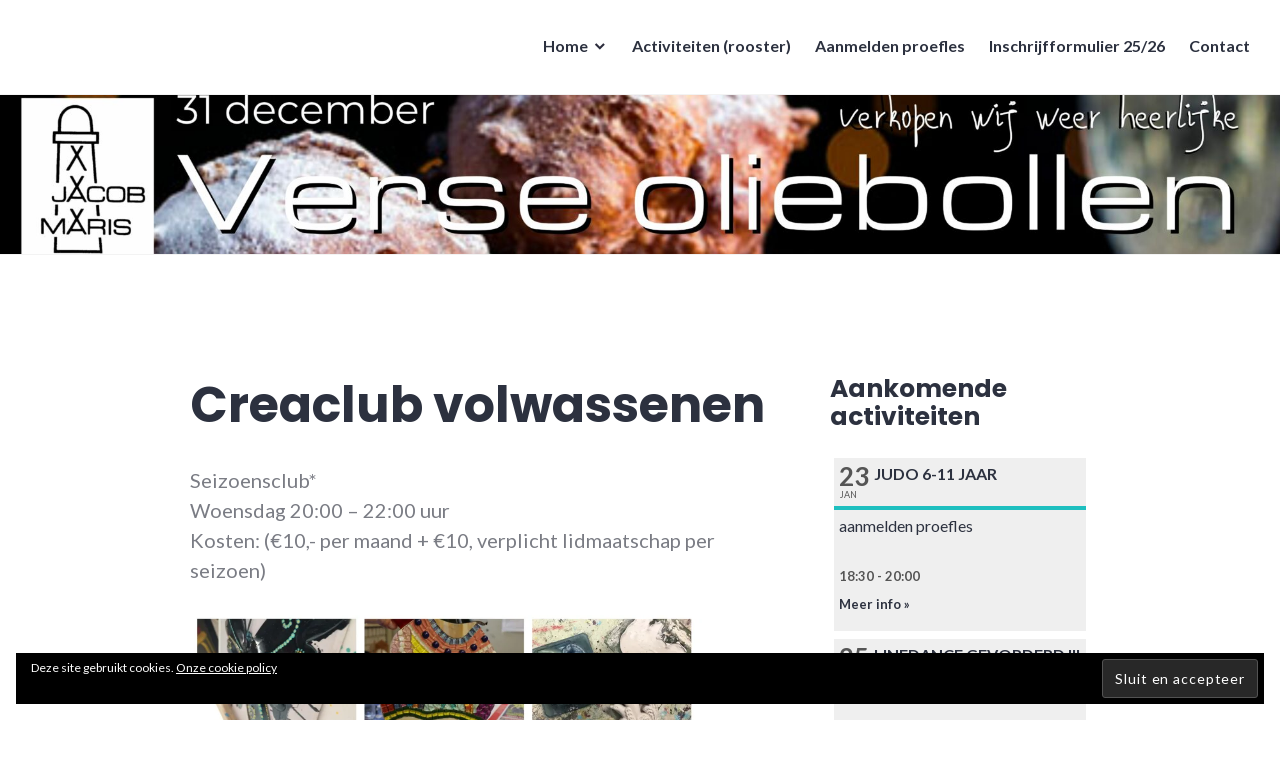

--- FILE ---
content_type: text/html; charset=UTF-8
request_url: https://jacobmaris.com/activiteiten/volwassenen/creaclub-volwassenen/
body_size: 20359
content:
<!DOCTYPE html>
<html lang="nl-NL">
<head>
<meta charset="UTF-8">
<meta name="viewport" content="width=device-width, initial-scale=1">
<link rel="profile" href="http://gmpg.org/xfn/11">
<link rel="pingback" href="https://jacobmaris.com/xmlrpc.php">

<title>Creaclub volwassenen &#8211; Buurtvereniging Jacob Maris</title>
<meta name='robots' content='max-image-preview:large' />
<link rel='dns-prefetch' href='//static.addtoany.com' />
<link rel='dns-prefetch' href='//secure.gravatar.com' />
<link rel='dns-prefetch' href='//stats.wp.com' />
<link rel='dns-prefetch' href='//fonts.googleapis.com' />
<link rel='dns-prefetch' href='//v0.wordpress.com' />
<link rel='preconnect' href='//i0.wp.com' />
<link rel="alternate" type="application/rss+xml" title="Buurtvereniging Jacob Maris &raquo; feed" href="https://jacobmaris.com/feed/" />
<link rel="alternate" type="application/rss+xml" title="Buurtvereniging Jacob Maris &raquo; reacties feed" href="https://jacobmaris.com/comments/feed/" />
<link rel="alternate" title="oEmbed (JSON)" type="application/json+oembed" href="https://jacobmaris.com/wp-json/oembed/1.0/embed?url=https%3A%2F%2Fjacobmaris.com%2Factiviteiten%2Fvolwassenen%2Fcreaclub-volwassenen%2F" />
<link rel="alternate" title="oEmbed (XML)" type="text/xml+oembed" href="https://jacobmaris.com/wp-json/oembed/1.0/embed?url=https%3A%2F%2Fjacobmaris.com%2Factiviteiten%2Fvolwassenen%2Fcreaclub-volwassenen%2F&#038;format=xml" />
<style id='wp-img-auto-sizes-contain-inline-css' type='text/css'>
img:is([sizes=auto i],[sizes^="auto," i]){contain-intrinsic-size:3000px 1500px}
/*# sourceURL=wp-img-auto-sizes-contain-inline-css */
</style>
<style id='wp-emoji-styles-inline-css' type='text/css'>

	img.wp-smiley, img.emoji {
		display: inline !important;
		border: none !important;
		box-shadow: none !important;
		height: 1em !important;
		width: 1em !important;
		margin: 0 0.07em !important;
		vertical-align: -0.1em !important;
		background: none !important;
		padding: 0 !important;
	}
/*# sourceURL=wp-emoji-styles-inline-css */
</style>
<style id='wp-block-library-inline-css' type='text/css'>
:root{--wp-block-synced-color:#7a00df;--wp-block-synced-color--rgb:122,0,223;--wp-bound-block-color:var(--wp-block-synced-color);--wp-editor-canvas-background:#ddd;--wp-admin-theme-color:#007cba;--wp-admin-theme-color--rgb:0,124,186;--wp-admin-theme-color-darker-10:#006ba1;--wp-admin-theme-color-darker-10--rgb:0,107,160.5;--wp-admin-theme-color-darker-20:#005a87;--wp-admin-theme-color-darker-20--rgb:0,90,135;--wp-admin-border-width-focus:2px}@media (min-resolution:192dpi){:root{--wp-admin-border-width-focus:1.5px}}.wp-element-button{cursor:pointer}:root .has-very-light-gray-background-color{background-color:#eee}:root .has-very-dark-gray-background-color{background-color:#313131}:root .has-very-light-gray-color{color:#eee}:root .has-very-dark-gray-color{color:#313131}:root .has-vivid-green-cyan-to-vivid-cyan-blue-gradient-background{background:linear-gradient(135deg,#00d084,#0693e3)}:root .has-purple-crush-gradient-background{background:linear-gradient(135deg,#34e2e4,#4721fb 50%,#ab1dfe)}:root .has-hazy-dawn-gradient-background{background:linear-gradient(135deg,#faaca8,#dad0ec)}:root .has-subdued-olive-gradient-background{background:linear-gradient(135deg,#fafae1,#67a671)}:root .has-atomic-cream-gradient-background{background:linear-gradient(135deg,#fdd79a,#004a59)}:root .has-nightshade-gradient-background{background:linear-gradient(135deg,#330968,#31cdcf)}:root .has-midnight-gradient-background{background:linear-gradient(135deg,#020381,#2874fc)}:root{--wp--preset--font-size--normal:16px;--wp--preset--font-size--huge:42px}.has-regular-font-size{font-size:1em}.has-larger-font-size{font-size:2.625em}.has-normal-font-size{font-size:var(--wp--preset--font-size--normal)}.has-huge-font-size{font-size:var(--wp--preset--font-size--huge)}.has-text-align-center{text-align:center}.has-text-align-left{text-align:left}.has-text-align-right{text-align:right}.has-fit-text{white-space:nowrap!important}#end-resizable-editor-section{display:none}.aligncenter{clear:both}.items-justified-left{justify-content:flex-start}.items-justified-center{justify-content:center}.items-justified-right{justify-content:flex-end}.items-justified-space-between{justify-content:space-between}.screen-reader-text{border:0;clip-path:inset(50%);height:1px;margin:-1px;overflow:hidden;padding:0;position:absolute;width:1px;word-wrap:normal!important}.screen-reader-text:focus{background-color:#ddd;clip-path:none;color:#444;display:block;font-size:1em;height:auto;left:5px;line-height:normal;padding:15px 23px 14px;text-decoration:none;top:5px;width:auto;z-index:100000}html :where(.has-border-color){border-style:solid}html :where([style*=border-top-color]){border-top-style:solid}html :where([style*=border-right-color]){border-right-style:solid}html :where([style*=border-bottom-color]){border-bottom-style:solid}html :where([style*=border-left-color]){border-left-style:solid}html :where([style*=border-width]){border-style:solid}html :where([style*=border-top-width]){border-top-style:solid}html :where([style*=border-right-width]){border-right-style:solid}html :where([style*=border-bottom-width]){border-bottom-style:solid}html :where([style*=border-left-width]){border-left-style:solid}html :where(img[class*=wp-image-]){height:auto;max-width:100%}:where(figure){margin:0 0 1em}html :where(.is-position-sticky){--wp-admin--admin-bar--position-offset:var(--wp-admin--admin-bar--height,0px)}@media screen and (max-width:600px){html :where(.is-position-sticky){--wp-admin--admin-bar--position-offset:0px}}

/*# sourceURL=wp-block-library-inline-css */
</style><style id='wp-block-button-inline-css' type='text/css'>
.wp-block-button__link{align-content:center;box-sizing:border-box;cursor:pointer;display:inline-block;height:100%;text-align:center;word-break:break-word}.wp-block-button__link.aligncenter{text-align:center}.wp-block-button__link.alignright{text-align:right}:where(.wp-block-button__link){border-radius:9999px;box-shadow:none;padding:calc(.667em + 2px) calc(1.333em + 2px);text-decoration:none}.wp-block-button[style*=text-decoration] .wp-block-button__link{text-decoration:inherit}.wp-block-buttons>.wp-block-button.has-custom-width{max-width:none}.wp-block-buttons>.wp-block-button.has-custom-width .wp-block-button__link{width:100%}.wp-block-buttons>.wp-block-button.has-custom-font-size .wp-block-button__link{font-size:inherit}.wp-block-buttons>.wp-block-button.wp-block-button__width-25{width:calc(25% - var(--wp--style--block-gap, .5em)*.75)}.wp-block-buttons>.wp-block-button.wp-block-button__width-50{width:calc(50% - var(--wp--style--block-gap, .5em)*.5)}.wp-block-buttons>.wp-block-button.wp-block-button__width-75{width:calc(75% - var(--wp--style--block-gap, .5em)*.25)}.wp-block-buttons>.wp-block-button.wp-block-button__width-100{flex-basis:100%;width:100%}.wp-block-buttons.is-vertical>.wp-block-button.wp-block-button__width-25{width:25%}.wp-block-buttons.is-vertical>.wp-block-button.wp-block-button__width-50{width:50%}.wp-block-buttons.is-vertical>.wp-block-button.wp-block-button__width-75{width:75%}.wp-block-button.is-style-squared,.wp-block-button__link.wp-block-button.is-style-squared{border-radius:0}.wp-block-button.no-border-radius,.wp-block-button__link.no-border-radius{border-radius:0!important}:root :where(.wp-block-button .wp-block-button__link.is-style-outline),:root :where(.wp-block-button.is-style-outline>.wp-block-button__link){border:2px solid;padding:.667em 1.333em}:root :where(.wp-block-button .wp-block-button__link.is-style-outline:not(.has-text-color)),:root :where(.wp-block-button.is-style-outline>.wp-block-button__link:not(.has-text-color)){color:currentColor}:root :where(.wp-block-button .wp-block-button__link.is-style-outline:not(.has-background)),:root :where(.wp-block-button.is-style-outline>.wp-block-button__link:not(.has-background)){background-color:initial;background-image:none}
/*# sourceURL=https://jacobmaris.com/wp-includes/blocks/button/style.min.css */
</style>
<style id='wp-block-image-inline-css' type='text/css'>
.wp-block-image>a,.wp-block-image>figure>a{display:inline-block}.wp-block-image img{box-sizing:border-box;height:auto;max-width:100%;vertical-align:bottom}@media not (prefers-reduced-motion){.wp-block-image img.hide{visibility:hidden}.wp-block-image img.show{animation:show-content-image .4s}}.wp-block-image[style*=border-radius] img,.wp-block-image[style*=border-radius]>a{border-radius:inherit}.wp-block-image.has-custom-border img{box-sizing:border-box}.wp-block-image.aligncenter{text-align:center}.wp-block-image.alignfull>a,.wp-block-image.alignwide>a{width:100%}.wp-block-image.alignfull img,.wp-block-image.alignwide img{height:auto;width:100%}.wp-block-image .aligncenter,.wp-block-image .alignleft,.wp-block-image .alignright,.wp-block-image.aligncenter,.wp-block-image.alignleft,.wp-block-image.alignright{display:table}.wp-block-image .aligncenter>figcaption,.wp-block-image .alignleft>figcaption,.wp-block-image .alignright>figcaption,.wp-block-image.aligncenter>figcaption,.wp-block-image.alignleft>figcaption,.wp-block-image.alignright>figcaption{caption-side:bottom;display:table-caption}.wp-block-image .alignleft{float:left;margin:.5em 1em .5em 0}.wp-block-image .alignright{float:right;margin:.5em 0 .5em 1em}.wp-block-image .aligncenter{margin-left:auto;margin-right:auto}.wp-block-image :where(figcaption){margin-bottom:1em;margin-top:.5em}.wp-block-image.is-style-circle-mask img{border-radius:9999px}@supports ((-webkit-mask-image:none) or (mask-image:none)) or (-webkit-mask-image:none){.wp-block-image.is-style-circle-mask img{border-radius:0;-webkit-mask-image:url('data:image/svg+xml;utf8,<svg viewBox="0 0 100 100" xmlns="http://www.w3.org/2000/svg"><circle cx="50" cy="50" r="50"/></svg>');mask-image:url('data:image/svg+xml;utf8,<svg viewBox="0 0 100 100" xmlns="http://www.w3.org/2000/svg"><circle cx="50" cy="50" r="50"/></svg>');mask-mode:alpha;-webkit-mask-position:center;mask-position:center;-webkit-mask-repeat:no-repeat;mask-repeat:no-repeat;-webkit-mask-size:contain;mask-size:contain}}:root :where(.wp-block-image.is-style-rounded img,.wp-block-image .is-style-rounded img){border-radius:9999px}.wp-block-image figure{margin:0}.wp-lightbox-container{display:flex;flex-direction:column;position:relative}.wp-lightbox-container img{cursor:zoom-in}.wp-lightbox-container img:hover+button{opacity:1}.wp-lightbox-container button{align-items:center;backdrop-filter:blur(16px) saturate(180%);background-color:#5a5a5a40;border:none;border-radius:4px;cursor:zoom-in;display:flex;height:20px;justify-content:center;opacity:0;padding:0;position:absolute;right:16px;text-align:center;top:16px;width:20px;z-index:100}@media not (prefers-reduced-motion){.wp-lightbox-container button{transition:opacity .2s ease}}.wp-lightbox-container button:focus-visible{outline:3px auto #5a5a5a40;outline:3px auto -webkit-focus-ring-color;outline-offset:3px}.wp-lightbox-container button:hover{cursor:pointer;opacity:1}.wp-lightbox-container button:focus{opacity:1}.wp-lightbox-container button:focus,.wp-lightbox-container button:hover,.wp-lightbox-container button:not(:hover):not(:active):not(.has-background){background-color:#5a5a5a40;border:none}.wp-lightbox-overlay{box-sizing:border-box;cursor:zoom-out;height:100vh;left:0;overflow:hidden;position:fixed;top:0;visibility:hidden;width:100%;z-index:100000}.wp-lightbox-overlay .close-button{align-items:center;cursor:pointer;display:flex;justify-content:center;min-height:40px;min-width:40px;padding:0;position:absolute;right:calc(env(safe-area-inset-right) + 16px);top:calc(env(safe-area-inset-top) + 16px);z-index:5000000}.wp-lightbox-overlay .close-button:focus,.wp-lightbox-overlay .close-button:hover,.wp-lightbox-overlay .close-button:not(:hover):not(:active):not(.has-background){background:none;border:none}.wp-lightbox-overlay .lightbox-image-container{height:var(--wp--lightbox-container-height);left:50%;overflow:hidden;position:absolute;top:50%;transform:translate(-50%,-50%);transform-origin:top left;width:var(--wp--lightbox-container-width);z-index:9999999999}.wp-lightbox-overlay .wp-block-image{align-items:center;box-sizing:border-box;display:flex;height:100%;justify-content:center;margin:0;position:relative;transform-origin:0 0;width:100%;z-index:3000000}.wp-lightbox-overlay .wp-block-image img{height:var(--wp--lightbox-image-height);min-height:var(--wp--lightbox-image-height);min-width:var(--wp--lightbox-image-width);width:var(--wp--lightbox-image-width)}.wp-lightbox-overlay .wp-block-image figcaption{display:none}.wp-lightbox-overlay button{background:none;border:none}.wp-lightbox-overlay .scrim{background-color:#fff;height:100%;opacity:.9;position:absolute;width:100%;z-index:2000000}.wp-lightbox-overlay.active{visibility:visible}@media not (prefers-reduced-motion){.wp-lightbox-overlay.active{animation:turn-on-visibility .25s both}.wp-lightbox-overlay.active img{animation:turn-on-visibility .35s both}.wp-lightbox-overlay.show-closing-animation:not(.active){animation:turn-off-visibility .35s both}.wp-lightbox-overlay.show-closing-animation:not(.active) img{animation:turn-off-visibility .25s both}.wp-lightbox-overlay.zoom.active{animation:none;opacity:1;visibility:visible}.wp-lightbox-overlay.zoom.active .lightbox-image-container{animation:lightbox-zoom-in .4s}.wp-lightbox-overlay.zoom.active .lightbox-image-container img{animation:none}.wp-lightbox-overlay.zoom.active .scrim{animation:turn-on-visibility .4s forwards}.wp-lightbox-overlay.zoom.show-closing-animation:not(.active){animation:none}.wp-lightbox-overlay.zoom.show-closing-animation:not(.active) .lightbox-image-container{animation:lightbox-zoom-out .4s}.wp-lightbox-overlay.zoom.show-closing-animation:not(.active) .lightbox-image-container img{animation:none}.wp-lightbox-overlay.zoom.show-closing-animation:not(.active) .scrim{animation:turn-off-visibility .4s forwards}}@keyframes show-content-image{0%{visibility:hidden}99%{visibility:hidden}to{visibility:visible}}@keyframes turn-on-visibility{0%{opacity:0}to{opacity:1}}@keyframes turn-off-visibility{0%{opacity:1;visibility:visible}99%{opacity:0;visibility:visible}to{opacity:0;visibility:hidden}}@keyframes lightbox-zoom-in{0%{transform:translate(calc((-100vw + var(--wp--lightbox-scrollbar-width))/2 + var(--wp--lightbox-initial-left-position)),calc(-50vh + var(--wp--lightbox-initial-top-position))) scale(var(--wp--lightbox-scale))}to{transform:translate(-50%,-50%) scale(1)}}@keyframes lightbox-zoom-out{0%{transform:translate(-50%,-50%) scale(1);visibility:visible}99%{visibility:visible}to{transform:translate(calc((-100vw + var(--wp--lightbox-scrollbar-width))/2 + var(--wp--lightbox-initial-left-position)),calc(-50vh + var(--wp--lightbox-initial-top-position))) scale(var(--wp--lightbox-scale));visibility:hidden}}
/*# sourceURL=https://jacobmaris.com/wp-includes/blocks/image/style.min.css */
</style>
<style id='wp-block-buttons-inline-css' type='text/css'>
.wp-block-buttons{box-sizing:border-box}.wp-block-buttons.is-vertical{flex-direction:column}.wp-block-buttons.is-vertical>.wp-block-button:last-child{margin-bottom:0}.wp-block-buttons>.wp-block-button{display:inline-block;margin:0}.wp-block-buttons.is-content-justification-left{justify-content:flex-start}.wp-block-buttons.is-content-justification-left.is-vertical{align-items:flex-start}.wp-block-buttons.is-content-justification-center{justify-content:center}.wp-block-buttons.is-content-justification-center.is-vertical{align-items:center}.wp-block-buttons.is-content-justification-right{justify-content:flex-end}.wp-block-buttons.is-content-justification-right.is-vertical{align-items:flex-end}.wp-block-buttons.is-content-justification-space-between{justify-content:space-between}.wp-block-buttons.aligncenter{text-align:center}.wp-block-buttons:not(.is-content-justification-space-between,.is-content-justification-right,.is-content-justification-left,.is-content-justification-center) .wp-block-button.aligncenter{margin-left:auto;margin-right:auto;width:100%}.wp-block-buttons[style*=text-decoration] .wp-block-button,.wp-block-buttons[style*=text-decoration] .wp-block-button__link{text-decoration:inherit}.wp-block-buttons.has-custom-font-size .wp-block-button__link{font-size:inherit}.wp-block-buttons .wp-block-button__link{width:100%}.wp-block-button.aligncenter{text-align:center}
/*# sourceURL=https://jacobmaris.com/wp-includes/blocks/buttons/style.min.css */
</style>
<style id='wp-block-paragraph-inline-css' type='text/css'>
.is-small-text{font-size:.875em}.is-regular-text{font-size:1em}.is-large-text{font-size:2.25em}.is-larger-text{font-size:3em}.has-drop-cap:not(:focus):first-letter{float:left;font-size:8.4em;font-style:normal;font-weight:100;line-height:.68;margin:.05em .1em 0 0;text-transform:uppercase}body.rtl .has-drop-cap:not(:focus):first-letter{float:none;margin-left:.1em}p.has-drop-cap.has-background{overflow:hidden}:root :where(p.has-background){padding:1.25em 2.375em}:where(p.has-text-color:not(.has-link-color)) a{color:inherit}p.has-text-align-left[style*="writing-mode:vertical-lr"],p.has-text-align-right[style*="writing-mode:vertical-rl"]{rotate:180deg}
/*# sourceURL=https://jacobmaris.com/wp-includes/blocks/paragraph/style.min.css */
</style>
<style id='global-styles-inline-css' type='text/css'>
:root{--wp--preset--aspect-ratio--square: 1;--wp--preset--aspect-ratio--4-3: 4/3;--wp--preset--aspect-ratio--3-4: 3/4;--wp--preset--aspect-ratio--3-2: 3/2;--wp--preset--aspect-ratio--2-3: 2/3;--wp--preset--aspect-ratio--16-9: 16/9;--wp--preset--aspect-ratio--9-16: 9/16;--wp--preset--color--black: #000000;--wp--preset--color--cyan-bluish-gray: #abb8c3;--wp--preset--color--white: #ffffff;--wp--preset--color--pale-pink: #f78da7;--wp--preset--color--vivid-red: #cf2e2e;--wp--preset--color--luminous-vivid-orange: #ff6900;--wp--preset--color--luminous-vivid-amber: #fcb900;--wp--preset--color--light-green-cyan: #7bdcb5;--wp--preset--color--vivid-green-cyan: #00d084;--wp--preset--color--pale-cyan-blue: #8ed1fc;--wp--preset--color--vivid-cyan-blue: #0693e3;--wp--preset--color--vivid-purple: #9b51e0;--wp--preset--gradient--vivid-cyan-blue-to-vivid-purple: linear-gradient(135deg,rgb(6,147,227) 0%,rgb(155,81,224) 100%);--wp--preset--gradient--light-green-cyan-to-vivid-green-cyan: linear-gradient(135deg,rgb(122,220,180) 0%,rgb(0,208,130) 100%);--wp--preset--gradient--luminous-vivid-amber-to-luminous-vivid-orange: linear-gradient(135deg,rgb(252,185,0) 0%,rgb(255,105,0) 100%);--wp--preset--gradient--luminous-vivid-orange-to-vivid-red: linear-gradient(135deg,rgb(255,105,0) 0%,rgb(207,46,46) 100%);--wp--preset--gradient--very-light-gray-to-cyan-bluish-gray: linear-gradient(135deg,rgb(238,238,238) 0%,rgb(169,184,195) 100%);--wp--preset--gradient--cool-to-warm-spectrum: linear-gradient(135deg,rgb(74,234,220) 0%,rgb(151,120,209) 20%,rgb(207,42,186) 40%,rgb(238,44,130) 60%,rgb(251,105,98) 80%,rgb(254,248,76) 100%);--wp--preset--gradient--blush-light-purple: linear-gradient(135deg,rgb(255,206,236) 0%,rgb(152,150,240) 100%);--wp--preset--gradient--blush-bordeaux: linear-gradient(135deg,rgb(254,205,165) 0%,rgb(254,45,45) 50%,rgb(107,0,62) 100%);--wp--preset--gradient--luminous-dusk: linear-gradient(135deg,rgb(255,203,112) 0%,rgb(199,81,192) 50%,rgb(65,88,208) 100%);--wp--preset--gradient--pale-ocean: linear-gradient(135deg,rgb(255,245,203) 0%,rgb(182,227,212) 50%,rgb(51,167,181) 100%);--wp--preset--gradient--electric-grass: linear-gradient(135deg,rgb(202,248,128) 0%,rgb(113,206,126) 100%);--wp--preset--gradient--midnight: linear-gradient(135deg,rgb(2,3,129) 0%,rgb(40,116,252) 100%);--wp--preset--font-size--small: 13px;--wp--preset--font-size--medium: 20px;--wp--preset--font-size--large: 36px;--wp--preset--font-size--x-large: 42px;--wp--preset--spacing--20: 0.44rem;--wp--preset--spacing--30: 0.67rem;--wp--preset--spacing--40: 1rem;--wp--preset--spacing--50: 1.5rem;--wp--preset--spacing--60: 2.25rem;--wp--preset--spacing--70: 3.38rem;--wp--preset--spacing--80: 5.06rem;--wp--preset--shadow--natural: 6px 6px 9px rgba(0, 0, 0, 0.2);--wp--preset--shadow--deep: 12px 12px 50px rgba(0, 0, 0, 0.4);--wp--preset--shadow--sharp: 6px 6px 0px rgba(0, 0, 0, 0.2);--wp--preset--shadow--outlined: 6px 6px 0px -3px rgb(255, 255, 255), 6px 6px rgb(0, 0, 0);--wp--preset--shadow--crisp: 6px 6px 0px rgb(0, 0, 0);}:where(.is-layout-flex){gap: 0.5em;}:where(.is-layout-grid){gap: 0.5em;}body .is-layout-flex{display: flex;}.is-layout-flex{flex-wrap: wrap;align-items: center;}.is-layout-flex > :is(*, div){margin: 0;}body .is-layout-grid{display: grid;}.is-layout-grid > :is(*, div){margin: 0;}:where(.wp-block-columns.is-layout-flex){gap: 2em;}:where(.wp-block-columns.is-layout-grid){gap: 2em;}:where(.wp-block-post-template.is-layout-flex){gap: 1.25em;}:where(.wp-block-post-template.is-layout-grid){gap: 1.25em;}.has-black-color{color: var(--wp--preset--color--black) !important;}.has-cyan-bluish-gray-color{color: var(--wp--preset--color--cyan-bluish-gray) !important;}.has-white-color{color: var(--wp--preset--color--white) !important;}.has-pale-pink-color{color: var(--wp--preset--color--pale-pink) !important;}.has-vivid-red-color{color: var(--wp--preset--color--vivid-red) !important;}.has-luminous-vivid-orange-color{color: var(--wp--preset--color--luminous-vivid-orange) !important;}.has-luminous-vivid-amber-color{color: var(--wp--preset--color--luminous-vivid-amber) !important;}.has-light-green-cyan-color{color: var(--wp--preset--color--light-green-cyan) !important;}.has-vivid-green-cyan-color{color: var(--wp--preset--color--vivid-green-cyan) !important;}.has-pale-cyan-blue-color{color: var(--wp--preset--color--pale-cyan-blue) !important;}.has-vivid-cyan-blue-color{color: var(--wp--preset--color--vivid-cyan-blue) !important;}.has-vivid-purple-color{color: var(--wp--preset--color--vivid-purple) !important;}.has-black-background-color{background-color: var(--wp--preset--color--black) !important;}.has-cyan-bluish-gray-background-color{background-color: var(--wp--preset--color--cyan-bluish-gray) !important;}.has-white-background-color{background-color: var(--wp--preset--color--white) !important;}.has-pale-pink-background-color{background-color: var(--wp--preset--color--pale-pink) !important;}.has-vivid-red-background-color{background-color: var(--wp--preset--color--vivid-red) !important;}.has-luminous-vivid-orange-background-color{background-color: var(--wp--preset--color--luminous-vivid-orange) !important;}.has-luminous-vivid-amber-background-color{background-color: var(--wp--preset--color--luminous-vivid-amber) !important;}.has-light-green-cyan-background-color{background-color: var(--wp--preset--color--light-green-cyan) !important;}.has-vivid-green-cyan-background-color{background-color: var(--wp--preset--color--vivid-green-cyan) !important;}.has-pale-cyan-blue-background-color{background-color: var(--wp--preset--color--pale-cyan-blue) !important;}.has-vivid-cyan-blue-background-color{background-color: var(--wp--preset--color--vivid-cyan-blue) !important;}.has-vivid-purple-background-color{background-color: var(--wp--preset--color--vivid-purple) !important;}.has-black-border-color{border-color: var(--wp--preset--color--black) !important;}.has-cyan-bluish-gray-border-color{border-color: var(--wp--preset--color--cyan-bluish-gray) !important;}.has-white-border-color{border-color: var(--wp--preset--color--white) !important;}.has-pale-pink-border-color{border-color: var(--wp--preset--color--pale-pink) !important;}.has-vivid-red-border-color{border-color: var(--wp--preset--color--vivid-red) !important;}.has-luminous-vivid-orange-border-color{border-color: var(--wp--preset--color--luminous-vivid-orange) !important;}.has-luminous-vivid-amber-border-color{border-color: var(--wp--preset--color--luminous-vivid-amber) !important;}.has-light-green-cyan-border-color{border-color: var(--wp--preset--color--light-green-cyan) !important;}.has-vivid-green-cyan-border-color{border-color: var(--wp--preset--color--vivid-green-cyan) !important;}.has-pale-cyan-blue-border-color{border-color: var(--wp--preset--color--pale-cyan-blue) !important;}.has-vivid-cyan-blue-border-color{border-color: var(--wp--preset--color--vivid-cyan-blue) !important;}.has-vivid-purple-border-color{border-color: var(--wp--preset--color--vivid-purple) !important;}.has-vivid-cyan-blue-to-vivid-purple-gradient-background{background: var(--wp--preset--gradient--vivid-cyan-blue-to-vivid-purple) !important;}.has-light-green-cyan-to-vivid-green-cyan-gradient-background{background: var(--wp--preset--gradient--light-green-cyan-to-vivid-green-cyan) !important;}.has-luminous-vivid-amber-to-luminous-vivid-orange-gradient-background{background: var(--wp--preset--gradient--luminous-vivid-amber-to-luminous-vivid-orange) !important;}.has-luminous-vivid-orange-to-vivid-red-gradient-background{background: var(--wp--preset--gradient--luminous-vivid-orange-to-vivid-red) !important;}.has-very-light-gray-to-cyan-bluish-gray-gradient-background{background: var(--wp--preset--gradient--very-light-gray-to-cyan-bluish-gray) !important;}.has-cool-to-warm-spectrum-gradient-background{background: var(--wp--preset--gradient--cool-to-warm-spectrum) !important;}.has-blush-light-purple-gradient-background{background: var(--wp--preset--gradient--blush-light-purple) !important;}.has-blush-bordeaux-gradient-background{background: var(--wp--preset--gradient--blush-bordeaux) !important;}.has-luminous-dusk-gradient-background{background: var(--wp--preset--gradient--luminous-dusk) !important;}.has-pale-ocean-gradient-background{background: var(--wp--preset--gradient--pale-ocean) !important;}.has-electric-grass-gradient-background{background: var(--wp--preset--gradient--electric-grass) !important;}.has-midnight-gradient-background{background: var(--wp--preset--gradient--midnight) !important;}.has-small-font-size{font-size: var(--wp--preset--font-size--small) !important;}.has-medium-font-size{font-size: var(--wp--preset--font-size--medium) !important;}.has-large-font-size{font-size: var(--wp--preset--font-size--large) !important;}.has-x-large-font-size{font-size: var(--wp--preset--font-size--x-large) !important;}
/*# sourceURL=global-styles-inline-css */
</style>

<style id='classic-theme-styles-inline-css' type='text/css'>
/*! This file is auto-generated */
.wp-block-button__link{color:#fff;background-color:#32373c;border-radius:9999px;box-shadow:none;text-decoration:none;padding:calc(.667em + 2px) calc(1.333em + 2px);font-size:1.125em}.wp-block-file__button{background:#32373c;color:#fff;text-decoration:none}
/*# sourceURL=/wp-includes/css/classic-themes.min.css */
</style>
<link rel='stylesheet' id='spiffycal-styles-css' href='https://jacobmaris.com/wp-content/plugins/spiffy-calendar/styles/default.css?ver=1765683867' type='text/css' media='all' />
<link rel='stylesheet' id='spiffycal_editor_styles-css' href='https://jacobmaris.com/wp-content/plugins/spiffy-calendar/styles/editor.css?ver=1765683867' type='text/css' media='all' />
<link rel='stylesheet' id='genericons-css' href='https://jacobmaris.com/wp-content/plugins/jetpack/_inc/genericons/genericons/genericons.css?ver=3.1' type='text/css' media='all' />
<link rel='stylesheet' id='shoreditch-fonts-css' href='https://fonts.googleapis.com/css?family=Poppins%3A400%2C700%7CLato%3A400%2C700%2C400italic%2C700italic%7CInconsolata%3A400%2C700&#038;subset=latin%2Clatin-ext' type='text/css' media='all' />
<link rel='stylesheet' id='shoreditch-style-css' href='https://jacobmaris.com/wp-content/themes/shoreditch/style.css?ver=6.9' type='text/css' media='all' />
<style id='shoreditch-style-inline-css' type='text/css'>
.cat-links, .tags-links, .byline { clip: rect(1px, 1px, 1px, 1px); height: 1px; position: absolute; overflow: hidden; width: 1px; }
/*# sourceURL=shoreditch-style-inline-css */
</style>
<link rel='stylesheet' id='jetpack-social-menu-css' href='https://jacobmaris.com/wp-content/plugins/jetpack/jetpack_vendor/automattic/jetpack-classic-theme-helper/src/social-menu/social-menu.css?ver=1.0' type='text/css' media='all' />
<link rel='stylesheet' id='addtoany-css' href='https://jacobmaris.com/wp-content/plugins/add-to-any/addtoany.min.css?ver=1.16' type='text/css' media='all' />
<script type="text/javascript" id="addtoany-core-js-before">
/* <![CDATA[ */
window.a2a_config=window.a2a_config||{};a2a_config.callbacks=[];a2a_config.overlays=[];a2a_config.templates={};a2a_localize = {
	Share: "Delen",
	Save: "Opslaan",
	Subscribe: "Inschrijven",
	Email: "E-mail",
	Bookmark: "Bookmark",
	ShowAll: "Alles weergeven",
	ShowLess: "Niet alles weergeven",
	FindServices: "Vind dienst(en)",
	FindAnyServiceToAddTo: "Vind direct een dienst om aan toe te voegen",
	PoweredBy: "Mede mogelijk gemaakt door",
	ShareViaEmail: "Delen per e-mail",
	SubscribeViaEmail: "Abonneren via e-mail",
	BookmarkInYourBrowser: "Bookmark in je browser",
	BookmarkInstructions: "Druk op Ctrl+D of \u2318+D om deze pagina te bookmarken",
	AddToYourFavorites: "Voeg aan je favorieten toe",
	SendFromWebOrProgram: "Stuur vanuit elk e-mailadres of e-mail programma",
	EmailProgram: "E-mail programma",
	More: "Meer&#8230;",
	ThanksForSharing: "Bedankt voor het delen!",
	ThanksForFollowing: "Dank voor het volgen!"
};


//# sourceURL=addtoany-core-js-before
/* ]]> */
</script>
<script type="text/javascript" defer src="https://static.addtoany.com/menu/page.js" id="addtoany-core-js"></script>
<script type="text/javascript" src="https://jacobmaris.com/wp-includes/js/jquery/jquery.min.js?ver=3.7.1" id="jquery-core-js"></script>
<script type="text/javascript" src="https://jacobmaris.com/wp-includes/js/jquery/jquery-migrate.min.js?ver=3.4.1" id="jquery-migrate-js"></script>
<script type="text/javascript" defer src="https://jacobmaris.com/wp-content/plugins/add-to-any/addtoany.min.js?ver=1.1" id="addtoany-jquery-js"></script>
<link rel="https://api.w.org/" href="https://jacobmaris.com/wp-json/" /><link rel="alternate" title="JSON" type="application/json" href="https://jacobmaris.com/wp-json/wp/v2/pages/2730" /><link rel="EditURI" type="application/rsd+xml" title="RSD" href="https://jacobmaris.com/xmlrpc.php?rsd" />
<meta name="generator" content="WordPress 6.9" />
<link rel="canonical" href="https://jacobmaris.com/activiteiten/volwassenen/creaclub-volwassenen/" />
<link rel='shortlink' href='https://wp.me/P8X8KQ-I2' />
	<style>img#wpstats{display:none}</style>
			<style type="text/css">
			.site-title,
		.site-description {
			position: absolute;
			clip: rect(1px, 1px, 1px, 1px);
		}
		</style>
	
<!-- Jetpack Open Graph Tags -->
<meta property="og:type" content="article" />
<meta property="og:title" content="Creaclub volwassenen" />
<meta property="og:url" content="https://jacobmaris.com/activiteiten/volwassenen/creaclub-volwassenen/" />
<meta property="og:description" content="Seizoensclub*Woensdag 20:00 &#8211; 22:00 uurKosten: (€10,- per maand + €10, verplicht lidmaatschap per seizoen) Lekker elke week creatief bezig zijn met je eigen project. Er is veel mogelijk in on…" />
<meta property="article:published_time" content="2022-10-15T09:18:51+00:00" />
<meta property="article:modified_time" content="2024-08-22T20:04:02+00:00" />
<meta property="og:site_name" content="Buurtvereniging Jacob Maris" />
<meta property="og:image" content="http://jacobmaris.com/wp-content/uploads/2017/06/Kopie-van-Vrijheidsmaaltijd-1024x724.jpg" />
<meta property="og:image:secure_url" content="https://i0.wp.com/jacobmaris.com/wp-content/uploads/2017/06/Kopie-van-Vrijheidsmaaltijd-1024x724.jpg" />
<meta property="og:image:width" content="2000" />
<meta property="og:image:height" content="1414" />
<meta property="og:image:alt" content="" />
<meta property="og:locale" content="nl_NL" />
<meta name="twitter:text:title" content="Creaclub volwassenen" />
<meta name="twitter:image" content="https://jacobmaris.com/wp-content/uploads/2017/06/Kopie-van-Vrijheidsmaaltijd.jpg?w=640" />
<meta name="twitter:card" content="summary_large_image" />

<!-- End Jetpack Open Graph Tags -->
<link rel="icon" href="https://i0.wp.com/jacobmaris.com/wp-content/uploads/2017/06/cropped-logo-jacob-maris-1.png?fit=32%2C32&#038;ssl=1" sizes="32x32" />
<link rel="icon" href="https://i0.wp.com/jacobmaris.com/wp-content/uploads/2017/06/cropped-logo-jacob-maris-1.png?fit=192%2C192&#038;ssl=1" sizes="192x192" />
<link rel="apple-touch-icon" href="https://i0.wp.com/jacobmaris.com/wp-content/uploads/2017/06/cropped-logo-jacob-maris-1.png?fit=180%2C180&#038;ssl=1" />
<meta name="msapplication-TileImage" content="https://i0.wp.com/jacobmaris.com/wp-content/uploads/2017/06/cropped-logo-jacob-maris-1.png?fit=270%2C270&#038;ssl=1" />
		<style type="text/css" id="wp-custom-css">
			/*
Je kunt hier je eigen CSS toevoegen.

Klik op het help icoon om meer te leren.
*/

a:hover {
	color: #2b2c3c;
	outline: 0;
}

button,
input[type="button"],
input[type="reset"],
input[type="submit"] {
	background: rgba(62, 220, 125, 0.75);
	border: 0;
	border-radius: 5em;
	color: #fff;
	display: inline-block;
	font-size: 13px;
	font-size: 0.8125rem;
	font-weight: bold;
	letter-spacing: 0.0625em;
	line-height: 1.3847;
	padding: 0.5625rem 1.5em;
	text-transform: uppercase;
}


.main-navigation a:focus,
.main-navigation a:hover {
	color: #2b2c3c;
}

.main-navigation .primary-menu .current_page_item > a,
.main-navigation .primary-menu .current-menu-item > a,
.main-navigation .primary-menu .current_page_ancestor > a {
	border-color: #2b2c3c;
}


.main-navigation .menu-item-has-children > a:after {
	color: #2b2c3c;	
}



.pt-checkout-form {
width: 100%;
}


		</style>
		<link rel='stylesheet' id='jetpack-swiper-library-css' href='https://jacobmaris.com/wp-content/plugins/jetpack/_inc/blocks/swiper.css?ver=15.4' type='text/css' media='all' />
<link rel='stylesheet' id='jetpack-carousel-css' href='https://jacobmaris.com/wp-content/plugins/jetpack/modules/carousel/jetpack-carousel.css?ver=15.4' type='text/css' media='all' />
<link rel='stylesheet' id='dashicons-css' href='https://jacobmaris.com/wp-includes/css/dashicons.min.css?ver=6.9' type='text/css' media='all' />
<link rel='stylesheet' id='eu-cookie-law-style-css' href='https://jacobmaris.com/wp-content/plugins/jetpack/modules/widgets/eu-cookie-law/style.css?ver=15.4' type='text/css' media='all' />
<link rel='stylesheet' id='fontawesome-css' href='https://jacobmaris.com/wp-content/plugins/wp-google-maps/css/font-awesome.min.css?ver=6.9' type='text/css' media='all' />
<link rel='stylesheet' id='fontawesome-polyfill-css' href='https://jacobmaris.com/wp-content/plugins/wp-google-maps/css/polyfill/fa-5to4.css?ver=6.9' type='text/css' media='all' />
<link rel='stylesheet' id='wpgmza-common-css' href='https://jacobmaris.com/wp-content/plugins/wp-google-maps/css/common.css?ver=10.0.05' type='text/css' media='all' />
<link rel='stylesheet' id='remodal-css' href='https://jacobmaris.com/wp-content/plugins/wp-google-maps/lib/remodal.css?ver=6.9' type='text/css' media='all' />
<link rel='stylesheet' id='remodal-default-theme-css' href='https://jacobmaris.com/wp-content/plugins/wp-google-maps/lib/remodal-default-theme.css?ver=6.9' type='text/css' media='all' />
<link rel='stylesheet' id='datatables-css' href='https://jacobmaris.com/wp-content/plugins/wp-google-maps/css/jquery.dataTables.min.css?ver=6.9' type='text/css' media='all' />
<link rel='stylesheet' id='wpgmza-ui-legacy-css' href='https://jacobmaris.com/wp-content/plugins/wp-google-maps/css/styles/legacy.css?ver=10.0.05' type='text/css' media='all' />
</head>

<body class="wp-singular page-template-default page page-id-2730 page-child parent-pageid-48 wp-theme-shoreditch group-blog sticky-header categories-hidden tags-hidden author-hidden">
<div id="page" class="site">
	<a class="skip-link screen-reader-text" href="#content">Meteen naar de inhoud</a>

	<header id="masthead" class="site-header" role="banner">
		<div class="site-header-wrapper">
			<div class="site-branding">
				
									<p class="site-title"><a href="https://jacobmaris.com/" rel="home">Buurtvereniging Jacob Maris</a></p>
								<p class="site-description">Columbusplein &#8211; Amsterdam De Baarsjes</p>
			</div><!-- .site-branding -->

							<button id="menu-toggle" class="menu-toggle">Menu</button>
				<div id="site-menu" class="site-menu">
					<nav id="site-navigation" class="main-navigation" role="navigation" aria-label="Primair Menu">
						<div class="menu-menu-1-container"><ul id="menu-menu-1" class="primary-menu"><li id="menu-item-643" class="menu-item menu-item-type-custom menu-item-object-custom menu-item-home menu-item-has-children menu-item-643"><a href="http://jacobmaris.com/">Home</a>
<ul class="sub-menu">
	<li id="menu-item-600" class="menu-item menu-item-type-post_type menu-item-object-page menu-item-600"><a href="https://jacobmaris.com/over/">Over</a></li>
</ul>
</li>
<li id="menu-item-2750" class="menu-item menu-item-type-post_type menu-item-object-page current-page-ancestor menu-item-2750"><a href="https://jacobmaris.com/activiteiten/">Activiteiten (rooster)</a></li>
<li id="menu-item-686" class="menu-item menu-item-type-post_type menu-item-object-page menu-item-686"><a href="https://jacobmaris.com/aanmelden-proefles/">Aanmelden proefles</a></li>
<li id="menu-item-2234" class="menu-item menu-item-type-post_type menu-item-object-page menu-item-2234"><a href="https://jacobmaris.com/inschrijfformulier23-24/">Inschrijfformulier 25/26</a></li>
<li id="menu-item-42" class="menu-item menu-item-type-post_type menu-item-object-page menu-item-42"><a href="https://jacobmaris.com/contact/">Contact</a></li>
</ul></div>					</nav><!-- .main-navigation -->
				</div><!-- .site-menu -->
								</div><!-- .site-header-wrapper -->
	</header><!-- #masthead -->

	<div id="content" class="site-content">
					<div class="header-image">
				<a href="https://jacobmaris.com/" rel="home">
					<img src="https://jacobmaris.com/wp-content/uploads/2020/11/cropped-SPANDOEK-JACOB-MARIS-2-2.jpg" width="2000" height="249" alt="">
				</a>
			</div><!-- .header-image -->
		
	
	<div class="site-content-wrapper">

		<div id="primary" class="content-area">
			<main id="main" class="site-main" role="main">

				
<article id="post-2730" class="post-2730 page type-page status-publish hentry">
	<div class="hentry-wrapper">
					<header class="entry-header" >
				<div class="entry-header-wrapper">
					<h1 class="entry-title">Creaclub volwassenen</h1>				</div><!-- .entry-header-wrapper -->
			</header><!-- .entry-header -->
		
		<div class="entry-content">
			
<p>Seizoensclub*<br>Woensdag 20:00 &#8211; 22:00 uur<br>Kosten: (€10,- per maand + €10, verplicht lidmaatschap per seizoen)</p>



<figure class="wp-block-image size-large is-resized"><img data-recalc-dims="1" fetchpriority="high" decoding="async" width="900" height="636" data-attachment-id="1600" data-permalink="https://jacobmaris.com/?attachment_id=1600" data-orig-file="https://i0.wp.com/jacobmaris.com/wp-content/uploads/2017/06/Kopie-van-Vrijheidsmaaltijd.jpg?fit=2000%2C1414&amp;ssl=1" data-orig-size="2000,1414" data-comments-opened="1" data-image-meta="{&quot;aperture&quot;:&quot;0&quot;,&quot;credit&quot;:&quot;&quot;,&quot;camera&quot;:&quot;&quot;,&quot;caption&quot;:&quot;&quot;,&quot;created_timestamp&quot;:&quot;0&quot;,&quot;copyright&quot;:&quot;&quot;,&quot;focal_length&quot;:&quot;0&quot;,&quot;iso&quot;:&quot;0&quot;,&quot;shutter_speed&quot;:&quot;0&quot;,&quot;title&quot;:&quot;&quot;,&quot;orientation&quot;:&quot;1&quot;}" data-image-title="Kopie van Vrijheidsmaaltijd" data-image-description="" data-image-caption="" data-medium-file="https://i0.wp.com/jacobmaris.com/wp-content/uploads/2017/06/Kopie-van-Vrijheidsmaaltijd.jpg?fit=300%2C212&amp;ssl=1" data-large-file="https://i0.wp.com/jacobmaris.com/wp-content/uploads/2017/06/Kopie-van-Vrijheidsmaaltijd.jpg?fit=900%2C636&amp;ssl=1" src="https://i0.wp.com/jacobmaris.com/wp-content/uploads/2017/06/Kopie-van-Vrijheidsmaaltijd.jpg?resize=900%2C636&#038;ssl=1" alt="" class="wp-image-1600" style="width:512px;height:362px" srcset="https://i0.wp.com/jacobmaris.com/wp-content/uploads/2017/06/Kopie-van-Vrijheidsmaaltijd.jpg?resize=1024%2C724&amp;ssl=1 1024w, https://i0.wp.com/jacobmaris.com/wp-content/uploads/2017/06/Kopie-van-Vrijheidsmaaltijd.jpg?resize=300%2C212&amp;ssl=1 300w, https://i0.wp.com/jacobmaris.com/wp-content/uploads/2017/06/Kopie-van-Vrijheidsmaaltijd.jpg?resize=768%2C543&amp;ssl=1 768w, https://i0.wp.com/jacobmaris.com/wp-content/uploads/2017/06/Kopie-van-Vrijheidsmaaltijd.jpg?w=2000&amp;ssl=1 2000w, https://i0.wp.com/jacobmaris.com/wp-content/uploads/2017/06/Kopie-van-Vrijheidsmaaltijd.jpg?w=1800&amp;ssl=1 1800w" sizes="(max-width: 900px) 100vw, 900px" /></figure>


<a class="maxbutton-2 maxbutton maxbutton-aanmelden-proefles-volwassene" target="_blank" rel="noopener" href="https://jacobmaris.com/aanmelden-proefles/proefles-volwassene/"><span class='mb-text'>Aanmelden proefles volwassene</span></a>


<p></p>



<p>Lekker elke week creatief bezig zijn met je eigen project. Er is veel mogelijk in onze werkplaats, kom gezellig een keer langs. </p>



<p class="has-very-light-gray-background-color has-background"><strong>* Hoe werkt het met de seizoensclubs?</strong><br>Voor deze activiteiten geldt dat je kind lid wordt en de wekelijkse lessen volgt tot het eind van het seizoen. <br>&#8211; het is mogelijk om op elk moment in te stromen<br>&#8211; gratis proefles<br>&#8211; lid worden van de vereniging voor €10, per clubseizoen (september t/m juni)<br>&#8211; contributie per maand te betalen tot einde seizoen</p>



<p>Voor meer informatie bel 020-6122514 of stuur een&nbsp;<a href="mailto:info@jacobmaris.com">mailtje</a>.</p>
<div class="addtoany_share_save_container addtoany_content addtoany_content_bottom"><div class="addtoany_header">Deel via:</div><div class="a2a_kit a2a_kit_size_32 addtoany_list" data-a2a-url="https://jacobmaris.com/activiteiten/volwassenen/creaclub-volwassenen/" data-a2a-title="Creaclub volwassenen"><a class="a2a_button_facebook" href="https://www.addtoany.com/add_to/facebook?linkurl=https%3A%2F%2Fjacobmaris.com%2Factiviteiten%2Fvolwassenen%2Fcreaclub-volwassenen%2F&amp;linkname=Creaclub%20volwassenen" title="Facebook" rel="nofollow noopener" target="_blank"></a><a class="a2a_button_twitter" href="https://www.addtoany.com/add_to/twitter?linkurl=https%3A%2F%2Fjacobmaris.com%2Factiviteiten%2Fvolwassenen%2Fcreaclub-volwassenen%2F&amp;linkname=Creaclub%20volwassenen" title="Twitter" rel="nofollow noopener" target="_blank"></a><a class="a2a_button_whatsapp" href="https://www.addtoany.com/add_to/whatsapp?linkurl=https%3A%2F%2Fjacobmaris.com%2Factiviteiten%2Fvolwassenen%2Fcreaclub-volwassenen%2F&amp;linkname=Creaclub%20volwassenen" title="WhatsApp" rel="nofollow noopener" target="_blank"></a><a class="a2a_button_email" href="https://www.addtoany.com/add_to/email?linkurl=https%3A%2F%2Fjacobmaris.com%2Factiviteiten%2Fvolwassenen%2Fcreaclub-volwassenen%2F&amp;linkname=Creaclub%20volwassenen" title="Email" rel="nofollow noopener" target="_blank"></a><a class="a2a_dd addtoany_share_save addtoany_share" href="https://www.addtoany.com/share"></a></div></div>		</div><!-- .entry-content -->

			</div><!-- .hentry-wrapper -->
</article><!-- #post-## -->

			</main><!-- #main -->
		</div><!-- #primary -->

		
<aside id="secondary" class="widget-area" role="complementary">
	<section id="spiffy_upcoming_widget-2" class="widget widget-small widget_spiffy_upcoming_widget"><div class="spiffy-list-Columns"><h2 class="widget-title">Aankomende activiteiten</h2><ul class="spiffy upcoming-events-list"><li class="spiffy-event-details spiffy-Columns spiffy-num1"><span class="spiffy-column-event category_33 spiffy-clearfix spiffy-eventid-3690"><span class="spiffy-title-meta spiffy-clearfix" style="border-bottom: solid 4px #1ebfbf;"><span class="spiffy-column-date"><span class="spiffy-column-day-begin">23</span><span class="spiffy-column-month-begin">jan</span></span><span class="spiffy-title"><a href="https://jacobmaris.com/activiteiten/kinderen/judo/"  target="_blank">Judo 6-11 jaar</a></span></span><span class="spiffy-desc"><span class="ca-desc-p"><a href="https://jacobmaris.com/aanmelden-proefles/proefles-kind/" target="_blank">aanmelden proefles</a></span>
</span><span class="spiffy-meta"><span class="spiffy-location"></span><span class="spiffy-time">18:30 - 20:00</span><span class="spiffy-link"><a href="https://jacobmaris.com/activiteiten/kinderen/judo/"  target="_blank">Meer info »</a></span></span></span></li><li class="spiffy-event-details spiffy-Columns spiffy-num1"><span class="spiffy-column-event category_34 spiffy-clearfix spiffy-eventid-3698"><span class="spiffy-title-meta spiffy-clearfix" style="border-bottom: solid 4px #d37700;"><span class="spiffy-column-date"><span class="spiffy-column-day-begin">25</span><span class="spiffy-column-month-begin">jan</span></span><span class="spiffy-title"><a href="https://jacobmaris.com/activiteiten/volwassenen/linedance/"  target="_blank">Linedance gevorderd III (VOL)</a></span></span><span class="spiffy-desc"></span><span class="spiffy-meta"><span class="spiffy-location"></span><span class="spiffy-time">12:30 - 14:00</span><span class="spiffy-link"><a href="https://jacobmaris.com/activiteiten/volwassenen/linedance/"  target="_blank">Meer info »</a></span></span></span></li><li class="spiffy-event-details spiffy-Columns spiffy-num1"><span class="spiffy-column-event category_34 spiffy-clearfix spiffy-eventid-3697"><span class="spiffy-title-meta spiffy-clearfix" style="border-bottom: solid 4px #d37700;"><span class="spiffy-column-date"><span class="spiffy-column-day-begin">25</span><span class="spiffy-column-month-begin">jan</span></span><span class="spiffy-title"><a href="https://jacobmaris.com/activiteiten/volwassenen/linedance/"  target="_blank">Linedance semi-gevorderd (VOL)</a></span></span><span class="spiffy-desc"></span><span class="spiffy-meta"><span class="spiffy-location"></span><span class="spiffy-time">14:00 - 15:30</span><span class="spiffy-link"><a href="https://jacobmaris.com/activiteiten/volwassenen/linedance/"  target="_blank">Meer info »</a></span></span></span></li><li class="spiffy-event-details spiffy-Columns spiffy-num1"><span class="spiffy-column-event category_34 spiffy-clearfix spiffy-eventid-3692"><span class="spiffy-title-meta spiffy-clearfix" style="border-bottom: solid 4px #d37700;"><span class="spiffy-column-date"><span class="spiffy-column-day-begin">25</span><span class="spiffy-column-month-begin">jan</span></span><span class="spiffy-title"><a href="https://jacobmaris.com/activiteiten/volwassenen/linedance/"  target="_blank">Linedance beginner (VOL)</a></span></span><span class="spiffy-desc"></span><span class="spiffy-meta"><span class="spiffy-location"></span><span class="spiffy-time">15:30 - 17:00</span><span class="spiffy-link"><a href="https://jacobmaris.com/activiteiten/volwassenen/linedance/"  target="_blank">Meer info »</a></span></span></span></li><li class="spiffy-event-details spiffy-Columns spiffy-num1"><span class="spiffy-column-event category_34 spiffy-clearfix spiffy-eventid-3730"><span class="spiffy-title-meta spiffy-clearfix" style="border-bottom: solid 4px #d37700;"><span class="spiffy-column-date"><span class="spiffy-column-day-begin">26</span><span class="spiffy-column-month-begin">jan</span></span><span class="spiffy-title"><a href="https://jacobmaris.com/activiteiten/volwassenen/yoga/"  target="_blank">Yoga</a></span></span><span class="spiffy-desc"></span><span class="spiffy-meta"><span class="spiffy-location"></span><span class="spiffy-time">09:15 - 10:30</span><span class="spiffy-link"><a href="https://jacobmaris.com/activiteiten/volwassenen/yoga/"  target="_blank">Meer info »</a></span></span></span></li><li class="spiffy-event-details spiffy-Columns spiffy-num1"><span class="spiffy-column-event category_34 spiffy-clearfix spiffy-eventid-3695"><span class="spiffy-title-meta spiffy-clearfix" style="border-bottom: solid 4px #d37700;"><span class="spiffy-column-date"><span class="spiffy-column-day-begin">26</span><span class="spiffy-column-month-begin">jan</span></span><span class="spiffy-title"><a href="https://jacobmaris.com/activiteiten/volwassenen/linedance/"  target="_blank">Linedance gevorderd I (VOL)</a></span></span><span class="spiffy-desc"></span><span class="spiffy-meta"><span class="spiffy-location"></span><span class="spiffy-time">19:30 - 21:00</span><span class="spiffy-link"><a href="https://jacobmaris.com/activiteiten/volwassenen/linedance/"  target="_blank">Meer info »</a></span></span></span></li></ul></div></section><section id="block-4" class="widget widget-small widget_block">
<div class="wp-block-buttons is-layout-flex wp-block-buttons-is-layout-flex">
<div class="wp-block-button"><a class="wp-block-button__link wp-element-button" href="https://jacobmaris.com/activiteiten/" target="_blank" rel="noreferrer noopener">Bekijk het volledige weekoverzicht</a></div>
</div>
</section><section id="widget_contact_info-2" class="widget widget-small widget_contact_info"><h2 class="widget-title">Contact en Openingstijden</h2><div itemscope itemtype="http://schema.org/LocalBusiness"><div class="confit-address" itemscope itemtype="http://schema.org/PostalAddress" itemprop="address"><a href="https://maps.google.com/maps?z=16&#038;q=columbusplein%2B253%2B1057tx%2Bamsterdam%2Bwest" target="_blank" rel="noopener noreferrer">Columbusplein 253<br/>1057TX Amsterdam West</a></div><div class="confit-phone"><span itemprop="telephone">020-6122514</span></div><div class="confit-email"><a href="mailto:info@jacobmaris.com">info@jacobmaris.com</a></div><div class="confit-hours" itemprop="openingHours">Openingstijden:<br/>zie &#039;activiteiten rooster&#039; in het menu</div></div></section><section id="custom_html-2" class="widget_text widget widget-small widget_custom_html"><h2 class="widget-title">Blijf op de hoogte</h2><div class="textwidget custom-html-widget">Op de hoogte blijven van nieuws van Jacob Maris? Abonneer je dan op onze mail-updates. Je ontvangt dan een mailtje wanneer er een nieuwbericht op de website wordt geplaatst. Door je te abonneren op de mail-updates ga je akkoord met <a href="http://jacobmaris.com/privacyverklaring/">onze privacyverklaring</a>.

</div></section><section id="block-3" class="widget widget-small widget_block">
<div class="wp-block-buttons is-layout-flex wp-block-buttons-is-layout-flex">
<div class="wp-block-button"><a class="wp-block-button__link wp-element-button" href="https://jacobmaris.com/email-updates/" target="_blank" rel="noreferrer noopener">Abonneren mail-updates</a></div>
</div>
</section><section id="eu_cookie_law_widget-2" class="widget widget-small widget_eu_cookie_law_widget">
<div
	class="hide-on-scroll negative"
	data-hide-timeout="30"
	data-consent-expiration="180"
	id="eu-cookie-law"
>
	<form method="post" id="jetpack-eu-cookie-law-form">
		<input type="submit" value="Sluit en accepteer" class="accept" />
	</form>

	Deze site gebruikt cookies.
		<a href="https://automattic.com/cookies/" rel="nofollow">
		Onze cookie policy	</a>
</div>
</section></aside><!-- #secondary -->

	</div><!-- .site-content-wrapper -->


<aside id="tertiary" class="widget-area widget-footer" role="complementary">
	
		<div class="widget-footer-area widget-footer-bottom-area column-2">
		<div class="widget-area-wrapper">
			<section id="nav_menu-2" class="widget widget-small widget_nav_menu"><h2 class="widget-title">Informatie</h2><div class="menu-menu-footer-container"><ul id="menu-menu-footer" class="menu"><li id="menu-item-3679" class="menu-item menu-item-type-post_type menu-item-object-page current-page-ancestor menu-item-3679"><a href="https://jacobmaris.com/activiteiten/">Activiteiten</a></li>
<li id="menu-item-3680" class="menu-item menu-item-type-post_type menu-item-object-page menu-item-3680"><a href="https://jacobmaris.com/over/">Over</a></li>
<li id="menu-item-3681" class="menu-item menu-item-type-post_type menu-item-object-page menu-item-3681"><a href="https://jacobmaris.com/contact/">Contact</a></li>
<li id="menu-item-3682" class="menu-item menu-item-type-custom menu-item-object-custom menu-item-3682"><a href="https://jacobmaris.com/contact/">Vertrouwenspersoon</a></li>
</ul></div></section><section id="wpgmza_map_widget-2" class="widget widget-small wpgmza_widget"><h2 class="widget-title">Adres</h2><div id="wpgmza_map" class="wpgmza_map" data-settings='{"id":"1","map_title":"Jacob Maris","map_width":"100","map_height":"400","map_start_lat":"52.365324","map_start_lng":"4.854616","map_start_location":"52.36532416901633,4.854616363841031","map_start_zoom":"15","default_marker":"0","type":"1","alignment":"1","directions_enabled":"1","styling_enabled":"0","styling_json":"","active":"0","kml":"","bicycle":"0","traffic":"0","dbox":"1","dbox_width":"100","listmarkers":"0","listmarkers_advanced":"0","filterbycat":"0","ugm_enabled":"0","ugm_category_enabled":"0","fusion":"","map_width_type":"\\%","map_height_type":"px","mass_marker_support":"1","ugm_access":"0","order_markers_by":"1","order_markers_choice":"2","show_user_location":"0","default_to":"","other_settings":{"store_locator_enabled":2,"store_locator_distance":2,"store_locator_default_radius":"10","store_locator_not_found_message":"Geen resultaten gevonden in deze locatie. Probeer het opnieuw.","store_locator_bounce":1,"store_locator_query_string":"PC \/ Adres","store_locator_default_address":"","wpgmza_store_locator_restrict":"","map_max_zoom":"1","transport_layer":0,"wpgmza_theme_data":"","wpgmza_show_points_of_interest":1}}' data-map-id='1' Data-maps-engine='' data-shortcode-attributes='{"id":"1"}' style="display:block; overflow:auto; width:100%; height:400px; float:left;"></div></section>		</div><!-- .widget-area-wrapper -->
	</div><!-- .widget-footer-area -->
	</aside><!-- #tertiary -->

	</div><!-- #content -->

	<footer id="colophon" class="site-footer" role="contentinfo">
		<div class="site-footer-wrapper">
						<nav class="jetpack-social-navigation jetpack-social-navigation-genericons" aria-label="Sociale links menu">
				<div class="menu-stadsdorp-container"><ul id="menu-stadsdorp" class="menu"><li id="menu-item-491" class="menu-item menu-item-type-post_type menu-item-object-page menu-item-491"><a href="https://jacobmaris.com/?page_id=489"><span class="screen-reader-text">Welkom bij Stadsdorp Columbusplein</span></a></li>
</ul></div>			</nav><!-- .jetpack-social-navigation -->
			
			<div class="site-info">
				<a href="https://wordpress.org/">Ondersteund door WordPress</a>
				<span class="sep">/</span>
				Thema: Shoreditch door <a href="https://wordpress.com/themes/" rel="designer">Automattic</a>.			</div><!-- .site-info -->
		</div><!-- .site-footer-wrapper -->
	</footer><!-- #colophon -->
</div><!-- #page -->

<script type="speculationrules">
{"prefetch":[{"source":"document","where":{"and":[{"href_matches":"/*"},{"not":{"href_matches":["/wp-*.php","/wp-admin/*","/wp-content/uploads/*","/wp-content/*","/wp-content/plugins/*","/wp-content/themes/shoreditch/*","/*\\?(.+)"]}},{"not":{"selector_matches":"a[rel~=\"nofollow\"]"}},{"not":{"selector_matches":".no-prefetch, .no-prefetch a"}}]},"eagerness":"conservative"}]}
</script>
<!--noptimize--><!--email_off--><style type='text/css'>.maxbutton-2.maxbutton.maxbutton-aanmelden-proefles-volwassene{position:relative;text-decoration:none;display:inline-block;vertical-align:middle;width:300px;height:50px;border:2px solid #2b2c3c;border-radius:4px 4px 4px 4px;background-color:#2b2c3c;box-shadow:0px 0px 2px 0px #333333}.maxbutton-2.maxbutton.maxbutton-aanmelden-proefles-volwassene:hover{border-color:#2b2c3c;background-color:white;box-shadow:0px 0px 2px 0px #333333}.maxbutton-2.maxbutton.maxbutton-aanmelden-proefles-volwassene .mb-text{color:#ffffff;font-family:Tahoma;font-size:18px;text-align:center;font-style:normal;font-weight:normal;line-height:1em;box-sizing:border-box;display:block;background-color:unset;padding:15px 0px 0px 0px;text-shadow:0px 0px 0px #2b2c3c}.maxbutton-2.maxbutton.maxbutton-aanmelden-proefles-volwassene:hover .mb-text{color:#001035;text-shadow:0px 0px 0px #333333}@media only screen and (min-width:0px) and (max-width:480px){.maxbutton-2.maxbutton.maxbutton-aanmelden-proefles-volwassene{width:90%}.maxbutton-2.maxbutton.maxbutton-aanmelden-proefles-volwassene .mb-text{font-size:14px}}
</style><!--/email_off--><!--/noptimize-->
		<div id="jp-carousel-loading-overlay">
			<div id="jp-carousel-loading-wrapper">
				<span id="jp-carousel-library-loading">&nbsp;</span>
			</div>
		</div>
		<div class="jp-carousel-overlay" style="display: none;">

		<div class="jp-carousel-container">
			<!-- The Carousel Swiper -->
			<div
				class="jp-carousel-wrap swiper jp-carousel-swiper-container jp-carousel-transitions"
				itemscope
				itemtype="https://schema.org/ImageGallery">
				<div class="jp-carousel swiper-wrapper"></div>
				<div class="jp-swiper-button-prev swiper-button-prev">
					<svg width="25" height="24" viewBox="0 0 25 24" fill="none" xmlns="http://www.w3.org/2000/svg">
						<mask id="maskPrev" mask-type="alpha" maskUnits="userSpaceOnUse" x="8" y="6" width="9" height="12">
							<path d="M16.2072 16.59L11.6496 12L16.2072 7.41L14.8041 6L8.8335 12L14.8041 18L16.2072 16.59Z" fill="white"/>
						</mask>
						<g mask="url(#maskPrev)">
							<rect x="0.579102" width="23.8823" height="24" fill="#FFFFFF"/>
						</g>
					</svg>
				</div>
				<div class="jp-swiper-button-next swiper-button-next">
					<svg width="25" height="24" viewBox="0 0 25 24" fill="none" xmlns="http://www.w3.org/2000/svg">
						<mask id="maskNext" mask-type="alpha" maskUnits="userSpaceOnUse" x="8" y="6" width="8" height="12">
							<path d="M8.59814 16.59L13.1557 12L8.59814 7.41L10.0012 6L15.9718 12L10.0012 18L8.59814 16.59Z" fill="white"/>
						</mask>
						<g mask="url(#maskNext)">
							<rect x="0.34375" width="23.8822" height="24" fill="#FFFFFF"/>
						</g>
					</svg>
				</div>
			</div>
			<!-- The main close buton -->
			<div class="jp-carousel-close-hint">
				<svg width="25" height="24" viewBox="0 0 25 24" fill="none" xmlns="http://www.w3.org/2000/svg">
					<mask id="maskClose" mask-type="alpha" maskUnits="userSpaceOnUse" x="5" y="5" width="15" height="14">
						<path d="M19.3166 6.41L17.9135 5L12.3509 10.59L6.78834 5L5.38525 6.41L10.9478 12L5.38525 17.59L6.78834 19L12.3509 13.41L17.9135 19L19.3166 17.59L13.754 12L19.3166 6.41Z" fill="white"/>
					</mask>
					<g mask="url(#maskClose)">
						<rect x="0.409668" width="23.8823" height="24" fill="#FFFFFF"/>
					</g>
				</svg>
			</div>
			<!-- Image info, comments and meta -->
			<div class="jp-carousel-info">
				<div class="jp-carousel-info-footer">
					<div class="jp-carousel-pagination-container">
						<div class="jp-swiper-pagination swiper-pagination"></div>
						<div class="jp-carousel-pagination"></div>
					</div>
					<div class="jp-carousel-photo-title-container">
						<h2 class="jp-carousel-photo-caption"></h2>
					</div>
					<div class="jp-carousel-photo-icons-container">
						<a href="#" class="jp-carousel-icon-btn jp-carousel-icon-info" aria-label="Toggle zichtbaarheid metagegevens van foto&#039;s">
							<span class="jp-carousel-icon">
								<svg width="25" height="24" viewBox="0 0 25 24" fill="none" xmlns="http://www.w3.org/2000/svg">
									<mask id="maskInfo" mask-type="alpha" maskUnits="userSpaceOnUse" x="2" y="2" width="21" height="20">
										<path fill-rule="evenodd" clip-rule="evenodd" d="M12.7537 2C7.26076 2 2.80273 6.48 2.80273 12C2.80273 17.52 7.26076 22 12.7537 22C18.2466 22 22.7046 17.52 22.7046 12C22.7046 6.48 18.2466 2 12.7537 2ZM11.7586 7V9H13.7488V7H11.7586ZM11.7586 11V17H13.7488V11H11.7586ZM4.79292 12C4.79292 16.41 8.36531 20 12.7537 20C17.142 20 20.7144 16.41 20.7144 12C20.7144 7.59 17.142 4 12.7537 4C8.36531 4 4.79292 7.59 4.79292 12Z" fill="white"/>
									</mask>
									<g mask="url(#maskInfo)">
										<rect x="0.8125" width="23.8823" height="24" fill="#FFFFFF"/>
									</g>
								</svg>
							</span>
						</a>
											</div>
				</div>
				<div class="jp-carousel-info-extra">
					<div class="jp-carousel-info-content-wrapper">
						<div class="jp-carousel-photo-title-container">
							<h2 class="jp-carousel-photo-title"></h2>
						</div>
						<div class="jp-carousel-comments-wrapper">
													</div>
						<div class="jp-carousel-image-meta">
							<div class="jp-carousel-title-and-caption">
								<div class="jp-carousel-photo-info">
									<h3 class="jp-carousel-caption" itemprop="caption description"></h3>
								</div>

								<div class="jp-carousel-photo-description"></div>
							</div>
							<ul class="jp-carousel-image-exif" style="display: none;"></ul>
							<a class="jp-carousel-image-download" href="#" target="_blank" style="display: none;">
								<svg width="25" height="24" viewBox="0 0 25 24" fill="none" xmlns="http://www.w3.org/2000/svg">
									<mask id="mask0" mask-type="alpha" maskUnits="userSpaceOnUse" x="3" y="3" width="19" height="18">
										<path fill-rule="evenodd" clip-rule="evenodd" d="M5.84615 5V19H19.7775V12H21.7677V19C21.7677 20.1 20.8721 21 19.7775 21H5.84615C4.74159 21 3.85596 20.1 3.85596 19V5C3.85596 3.9 4.74159 3 5.84615 3H12.8118V5H5.84615ZM14.802 5V3H21.7677V10H19.7775V6.41L9.99569 16.24L8.59261 14.83L18.3744 5H14.802Z" fill="white"/>
									</mask>
									<g mask="url(#mask0)">
										<rect x="0.870605" width="23.8823" height="24" fill="#FFFFFF"/>
									</g>
								</svg>
								<span class="jp-carousel-download-text"></span>
							</a>
							<div class="jp-carousel-image-map" style="display: none;"></div>
						</div>
					</div>
				</div>
			</div>
		</div>

		</div>
		<script type="text/javascript" id="jetpack-testimonial-theme-supports-js-after">
/* <![CDATA[ */
const jetpack_testimonial_theme_supports = false
//# sourceURL=jetpack-testimonial-theme-supports-js-after
/* ]]> */
</script>
<script type="text/javascript" id="shoreditch-back-top-js-extra">
/* <![CDATA[ */
var shoreditchButtonTitle = {"desc":"Terug naar boven"};
//# sourceURL=shoreditch-back-top-js-extra
/* ]]> */
</script>
<script type="text/javascript" src="https://jacobmaris.com/wp-content/themes/shoreditch/js/back-top.js?ver=20120206" id="shoreditch-back-top-js"></script>
<script type="text/javascript" src="https://jacobmaris.com/wp-content/themes/shoreditch/js/skip-link-focus-fix.js?ver=20130115" id="shoreditch-skip-link-focus-fix-js"></script>
<script type="text/javascript" id="shoreditch-navigation-js-extra">
/* <![CDATA[ */
var shoreditchScreenReaderText = {"expand":"submenu uitvouwen","collapse":"submenu invouwen"};
//# sourceURL=shoreditch-navigation-js-extra
/* ]]> */
</script>
<script type="text/javascript" src="https://jacobmaris.com/wp-content/themes/shoreditch/js/navigation.js?ver=20151231" id="shoreditch-navigation-js"></script>
<script type="text/javascript" src="https://jacobmaris.com/wp-content/themes/shoreditch/js/header.js?ver=20130115" id="shoreditch-header-js"></script>
<script type="text/javascript" id="jetpack-stats-js-before">
/* <![CDATA[ */
_stq = window._stq || [];
_stq.push([ "view", {"v":"ext","blog":"132305696","post":"2730","tz":"1","srv":"jacobmaris.com","j":"1:15.4"} ]);
_stq.push([ "clickTrackerInit", "132305696", "2730" ]);
//# sourceURL=jetpack-stats-js-before
/* ]]> */
</script>
<script type="text/javascript" src="https://stats.wp.com/e-202604.js" id="jetpack-stats-js" defer="defer" data-wp-strategy="defer"></script>
<script type="text/javascript" id="jetpack-carousel-js-extra">
/* <![CDATA[ */
var jetpackSwiperLibraryPath = {"url":"https://jacobmaris.com/wp-content/plugins/jetpack/_inc/blocks/swiper.js"};
var jetpackCarouselStrings = {"widths":[370,700,1000,1200,1400,2000],"is_logged_in":"","lang":"nl","ajaxurl":"https://jacobmaris.com/wp-admin/admin-ajax.php","nonce":"0051926399","display_exif":"1","display_comments":"0","single_image_gallery":"1","single_image_gallery_media_file":"","background_color":"black","comment":"Reactie","post_comment":"Reactie plaatsen","write_comment":"Laat een reactie achter...","loading_comments":"Reacties laden....","image_label":"Open afbeelding in volledig scherm.","download_original":"Bekijk volledige grootte \u003Cspan class=\"photo-size\"\u003E{0}\u003Cspan class=\"photo-size-times\"\u003E\u00d7\u003C/span\u003E{1}\u003C/span\u003E","no_comment_text":"Zorg ervoor dat je de reactie van tekst voorziet.","no_comment_email":"Gelieve een e-mailadres te geven om te kunnen reageren.","no_comment_author":"Gelieve je naam op te geven om te kunnen reageren.","comment_post_error":"Er trad een probleem op bij het plaatsen van je reactie. Probeer het later nog een keer.","comment_approved":"Je reactie is goedgekeurd.","comment_unapproved":"Je reactie is in behandeling.","camera":"Camera","aperture":"Opening","shutter_speed":"Sluitersnelheid","focal_length":"Focuslengte","copyright":"Auteursrecht","comment_registration":"0","require_name_email":"1","login_url":"https://jacobmaris.com/wp-login.php?redirect_to=https%3A%2F%2Fjacobmaris.com%2Factiviteiten%2Fvolwassenen%2Fcreaclub-volwassenen%2F","blog_id":"1","meta_data":["camera","aperture","shutter_speed","focal_length","copyright"]};
//# sourceURL=jetpack-carousel-js-extra
/* ]]> */
</script>
<script type="text/javascript" src="https://jacobmaris.com/wp-content/plugins/jetpack/_inc/build/carousel/jetpack-carousel.min.js?ver=15.4" id="jetpack-carousel-js"></script>
<script type="text/javascript" src="https://jacobmaris.com/wp-content/plugins/spiffy-calendar/js/spiffy_frontend_utility.js?ver=1765683867" id="spiffycal-scripts-js"></script>
<script type="text/javascript" src="https://jacobmaris.com/wp-content/plugins/jetpack/_inc/build/widgets/eu-cookie-law/eu-cookie-law.min.js?ver=20180522" id="eu-cookie-law-script-js"></script>
<script type="text/javascript" id="wpgmza_data-js-extra">
/* <![CDATA[ */
var wpgmza_google_api_status = {"message":"Enqueued","code":"ENQUEUED"};
//# sourceURL=wpgmza_data-js-extra
/* ]]> */
</script>
<script type="text/javascript" src="https://jacobmaris.com/wp-content/plugins/wp-google-maps/wpgmza_data.js?ver=6.9" id="wpgmza_data-js"></script>
<script type="text/javascript" src="//maps.google.com/maps/api/js?v=quarterly&amp;language=nl&amp;libraries=geometry%2Cplaces%2Cvisualization%2Cmarker&amp;key=AIzaSyA9LYYWRp0ombxsZRxrM_FQTvM7A4EU4Pk&amp;callback=__wpgmzaMapEngineLoadedCallback&amp;ver=6.9" id="wpgmza_api_call-js"></script>
<script type="text/javascript" src="https://jacobmaris.com/wp-content/plugins/wp-google-maps/js/jquery.dataTables.min.js?ver=6.9" id="datatables-js"></script>
<script type="text/javascript" src="https://jacobmaris.com/wp-content/plugins/wp-google-maps/js/dataTables.responsive.js?ver=6.9" id="datatables-responsive-js"></script>
<script type="text/javascript" src="https://jacobmaris.com/wp-content/plugins/wp-google-maps/lib/jquery-cookie.js?ver=6.9" id="javascript-cookie-js"></script>
<script type="text/javascript" src="https://jacobmaris.com/wp-content/plugins/wp-google-maps/lib/remodal.min.js?ver=6.9" id="remodal-js"></script>
<script type="text/javascript" src="https://jacobmaris.com/wp-content/plugins/wp-google-maps/lib/pep.js?ver=6.9" id="pepjs-js"></script>
<script type="text/javascript" src="https://jacobmaris.com/wp-content/plugins/wp-google-maps/lib/text.js?ver=6.9" id="fast-text-encoding-js"></script>
<script type="text/javascript" src="https://jacobmaris.com/wp-content/plugins/wp-google-maps/lib/pako_deflate.min.js?ver=6.9" id="pako-js"></script>
<script type="text/javascript" id="wpgmza-js-extra">
/* <![CDATA[ */
var WPGMZA_localized_data = {"adminurl":"https://jacobmaris.com/wp-admin/","siteHash":"163913df874dfc2c95fc1ba59e41efec","ajaxurl":"https://jacobmaris.com/wp-admin/admin-ajax.php","pluginDirURL":"https://jacobmaris.com/wp-content/plugins/wp-google-maps/","ajaxnonce":"52f6d57319","legacyajaxnonce":"c5d56b2bbb","html":{"googleMapsAPIErrorDialog":"\u003Cdiv\u003E\r\n\r\n\t\u003Ch2\u003EMaps API Error\u003C/h2\u003E\r\n\t\r\n\t\u003Cdiv\u003E\r\n\t\r\n\t\t\u003Cp\u003E\r\n\t\t\tOne or more error(s) have occured attempting to initialize the Maps API:\t\t\u003C/p\u003E\r\n\t\r\n\t\t\u003Cul class=\"wpgmza-google-api-error-list\"\u003E\r\n\t\t\t\u003Cli class=\"template notice notice-error\"\u003E\r\n\t\t\t\t\u003Cspan class=\"wpgmza-message\"\u003E\u003C/span\u003E\r\n\t\t\t\t\u003Cspan class=\"wpgmza-documentation-buttons\"\u003E\r\n\t\t\t\t\t\u003Ca target=\"_blank\"\u003E\r\n\t\t\t\t\t\t\u003Ci class=\"fa\" aria-hidden=\"true\"\u003E\u003C/i\u003E\r\n\t\t\t\t\t\u003C/a\u003E\r\n\t\t\t\t\u003C/span\u003E\r\n\t\t\t\u003C/li\u003E\r\n\t\t\u003C/ul\u003E\r\n\t\r\n\t\u003C/div\u003E\r\n\t\t\t\u003Cp class=\"wpgmza-front-end-only\"\u003E\r\n\t\t\u003Ci class=\"fa fa-eye\" aria-hidden=\"true\"\u003E\u003C/i\u003E\r\n\t\tThis dialog is only visible to administrators\t\u003C/p\u003E\r\n\t\r\n\t\u003C!--\u003Cbutton data-remodal-action=\"confirm\" class=\"remodal-confirm\"\u003E\r\n\t\tDismiss\t\u003C/button\u003E--\u003E\r\n\r\n\u003C/div\u003E"},"imageFolderURL":"https://jacobmaris.com/wp-content/plugins/wp-google-maps/images/","resturl":"https://jacobmaris.com/wp-json/wpgmza/v1","restnonce":"8651a5de40","restnoncetable":{"/(polygons|polylines|circles|rectangles|pointlabels)(\\/\\d+)?/":"de9294e05e","/markers(\\/\\d+)?/":"385ec15891","/datatables":"7f1ce9fb88","/system-health-tools/":"1786280d60"},"settings":{"wpgmza_settings_map_open_marker_by":"1","wpgmza_api_version":"3.31","wpgmza_custom_css":"","wpgmza_settings_access_level":"manage_options","wpgmza_settings_marker_pull":"0","wpgmza_google_maps_api_key":"QUl6YVN5QTlMWVlXUnAwb21ieHNaUnhyTV9GUVR2TTdBNEVVNFBr","user_interface_style":"legacy","wpgmza_marker_xml_url":"http://jacobmaris.com/wp-content/uploads/wp-google-maps/","internal_engine":"legacy","accessLevel":"manage_options","apiVersion":"3.31","customCss":"","googleMapsApiKey":"QUl6YVN5QTlMWVlXUnAwb21ieHNaUnhyTV9GUVR2TTdBNEVVNFBr","internalEngine":"legacy","markerPull":"database","markerXmlUrl":"http://jacobmaris.com/wp-content/uploads/wp-google-maps/","openInfoWindowEvent":"click","userInterfaceStyle":"legacy"},"stylingSettings":{},"currentPage":null,"tileServer":"","userCanAdministrator":"0","serverCanInflate":"1","localized_strings":{"unsecure_geolocation":"Many browsers are no longer allowing geolocation from unsecured origins. You will need to secure your site with an SSL certificate (HTTPS) or this feature may not work for your visitors","use_my_location":"Gebruik mijn locatie","google_api_not_loaded":"The map cannot be initialized because the Maps API has not been loaded. Please check your settings.","no_google_maps_api_key":"You have not entered a \u003Cb\u003EGoogle Maps API Key\u003C/b\u003E.\u003Cbr /\u003E\u003Cbr /\u003EPlease go to the your admin area, then Maps, then Settings, then the Advanced tab to \u003Ca href=\"https://jacobmaris.com/wp-admin/admin.php?page=wp-google-maps-menu-settings&highlight=wpgmza_google_maps_api_key#advanced-settings\"\u003Eenter your Google Maps API key\u003C/a\u003E.\u003Cbr /\u003E\u003Cbr /\u003EAlternatively, \u003Ca href=\"https://jacobmaris.com/wp-admin/admin.php?page=wp-google-maps-menu-settings&highlight=wpgmza_maps_engine\"\u003Echoose the Open Layers engine\u003C/a\u003E to avoid getting an API key.","documentation":"Winkelzoeker-documentatie","api_dashboard":"API Dashboard","verify_project":"Verify Project","no_shape_circle":"Please create the circle first.","no_shape_rectangle":"Verwijder deze markering","no_shape_polygon":"Please create the polygon first.","no_shape_polyline":"Verwijder deze veellijn","failed_to_get_address":"Verberg adres","failed_to_create_marker":"Failed to create marker %d - this marker cannot be placed on the map.","my_location":"Mijn locatie","kilometers_away":"km afstand","miles_away":"mijl afstand","import_completed":"Import completed.","importing_please_wait":"Importing, this may take a moment...","no_address_specified":"Verberg het adres veld","add_marker":"Markering toevoegen","save_marker":"Markering opslaan","please_wait":"Namelijk","zero_results":"No results found in this location. Please try again.","address_not_found":"This address could not be found. WP Go Maps uses a 3rd party service (eg Google) to convert addresses to geographic coordinates. Unfortunately, the service has no records for this address at present. Please try an alternative format, or manually position the marker using right click.","geocode_fail":"Geocode failed due to technical reasons","you_must_check_gdpr_consent":"You must check the GDPR consent box to continue","no_gps_coordinates":"No GPS coordinates found","fetching_directions":"Ophalen van de route...","unknown_directions_service_status":"Unknown directions service status","please_fill_out_both_from_and_to_fields":"Vul aub. zowel het 'van' als het 'naar'-veld in","no_picture_found":"No picture found","overwrite_theme_data":"Ben je er zeker van de kaart te verwijderen?","upload_complete":"Bestand uploaden","uploading_file":"Bestand uploaden","bulk_jpeg_media_title":"WP Go Maps - Bulk JPEG Upload","from_your_location":"Mijn locatie","from_searched_location":"Locatie gebruiker tonen?","yes":"Ja","no":"Nee","requires_gold_v5":"Nieuw bij WP Google Maps?","confirm_remove_duplicates":"This operation is not reversable. We recommend you take a backup before proceeding. Would you like to continue?","invalid_theme_data":"Invalid theme data","duplicate_custom_field_name":"Duplicate custom field names, please ensure you only add unique custom field names.","disabled_interactions_notice":"Some interactions are disabled.","interactions_enabled_notice":"Interactions Enabled","disabled_interactions_button":"Instructies inschakelen?","use_two_fingers":"Use two fingers to move the map","use_ctrl_scroll_to_zoom":"Use ctrl + scroll to zoom the map","use_ctrl_scroll_to_zoom_ios":"Use cmd + scroll to zoom the map","geocode_was_not_successful":"Geocode mislukt vanwege","geocoding_library_notice":"Geocoding this address failed. Please check you have enabled the Geocoding API for your Google Maps API project.","map_delete_prompt_text":"Ben je er zeker van de kaart te verwijderen?","map_bulk_delete_prompt_text":"Ben je er zeker van de kaart te verwijderen?","general_delete_prompt_text":"Ben je er zeker van de kaart te verwijderen?","new_map":"Kaart opslaan","all":"Alles","cloud_api_key_error_1":"Autocomplete disabled. \u003Ca href=\"https://wpgmaps.com/documentation/autocomplete-disabled/?utm_source=plugin&utm_medium=link&utm_campaign=cloud-autocomplete-error\" target=\"_BLANK\"\u003EFind out more\u003C/a\u003E.","autcomplete_placeholder":"Gebruik mijn locatie","map_type_roadmap":"Wegenkaart","map_type_satellite":"Satelliet","map_type_terrain":"Terrein","map_type_hybrid":"Hybride kaart"},"api_consent_html":"\u003Cdiv class=\"wpgmza-gdpr-compliance modern\"\u003E\u003Cdiv class='wpgmza-gdpr-image-placeholder'\u003E\u003Cimg src='https://jacobmaris.com/wp-content/plugins/wp-google-maps//images/default.png' /\u003E\u003C/div\u003E\u003Cdiv class='wpgmza-gdpr-notice-card'\u003E\u003Cdiv class='wpgmza-gdpr-inner-notice'\u003E\u003Cp\u003E\r\n\tI agree for my personal data to be processed by \u003Cspan name=\"wpgmza_gdpr_company_name\"\u003EBuurtvereniging Jacob Maris\u003C/span\u003E, for the purpose(s) of \u003Cspan name=\"wpgmza_gdpr_retention_purpose\"\u003Edisplaying map tiles, geocoding addresses and calculating and display directions.\u003C/span\u003E.\r\n\u003C/p\u003E\r\n\r\n\u003Cp\u003E\t\r\n\tI agree for my personal data, provided via map API calls, to be processed by the API provider, for the purposes of geocoding (converting addresses to coordinates), reverse geocoding and\tgenerating directions.\r\n\u003C/p\u003E\r\n\u003Cp\u003E\r\n\tSome visual components of WP Go Maps use 3rd party libraries which are loaded over the network. At present the libraries are Google Maps, Open Street Map, jQuery DataTables and FontAwesome. When loading resources over a network, the 3rd party server will receive your IP address and User Agent string amongst other details. Please refer to the Privacy Policy of the respective libraries for details on how they use data and the process to exercise your rights under the GDPR regulations.\r\n\u003C/p\u003E\r\n\u003Cp\u003E\r\n\tWP Go Maps uses jQuery DataTables to display sortable, searchable tables, such as that seen in the Advanced Marker Listing and on the Map Edit Page. jQuery DataTables in certain circumstances uses a cookie to save and later recall the \"state\" of a given table - that is, the search term, sort column and order and current page. This data is held in local storage and retained until this is cleared manually. No libraries used by WP Go Maps transmit this information.\r\n\u003C/p\u003E\r\n\u003Cp\u003E\r\n\tPlease \u003Ca href=\"https://developers.google.com/maps/terms\"\u003Esee here\u003C/a\u003E and \u003Ca href=\"https://maps.google.com/help/terms_maps.html\"\u003Ehere\u003C/a\u003E for Google's terms. Please also see \u003Ca href=\"https://policies.google.com/privacy?hl=en-GB&gl=uk\"\u003EGoogle's Privacy Policy\u003C/a\u003E. We do not send the API provider any personally identifying information, or information that could uniquely identify your device.\r\n\u003C/p\u003E\r\n\u003Cp\u003E\r\n\tWhere this notice is displayed in place of a map, agreeing to this notice will store a cookie recording your agreement so you are not prompted again.\r\n\u003C/p\u003E\u003C/div\u003E\u003Cp class='wpgmza-centered wpgmza-gdpr-button-container'\u003E\u003Cbutton class='wpgmza-api-consent'\u003EI agree\u003C/button\u003E\u003C/p\u003E\u003C/div\u003E\u003C/div\u003E","basic_version":"10.0.05","_isProVersion":"","defaultMarkerIcon":"https://jacobmaris.com/wp-content/plugins/wp-google-maps/images/spotlight-poi3.png","markerXMLPathURL":"//jacobmaris.com/wp-content/uploads/wp-google-maps/","is_admin":"0","locale":"nl_NL","isServerIIS":"","labelpointIcon":"https://jacobmaris.com/wp-content/plugins/wp-google-maps/images/label-point.png","buildCode":"B.10.0.05::L","postID":"2730"};
//# sourceURL=wpgmza-js-extra
/* ]]> */
</script>
<script type="text/javascript" src="https://jacobmaris.com/wp-content/plugins/wp-google-maps/js/v8/wp-google-maps.min.js?ver=10.0.05" id="wpgmza-js"></script>
<script id="wp-emoji-settings" type="application/json">
{"baseUrl":"https://s.w.org/images/core/emoji/17.0.2/72x72/","ext":".png","svgUrl":"https://s.w.org/images/core/emoji/17.0.2/svg/","svgExt":".svg","source":{"concatemoji":"https://jacobmaris.com/wp-includes/js/wp-emoji-release.min.js?ver=6.9"}}
</script>
<script type="module">
/* <![CDATA[ */
/*! This file is auto-generated */
const a=JSON.parse(document.getElementById("wp-emoji-settings").textContent),o=(window._wpemojiSettings=a,"wpEmojiSettingsSupports"),s=["flag","emoji"];function i(e){try{var t={supportTests:e,timestamp:(new Date).valueOf()};sessionStorage.setItem(o,JSON.stringify(t))}catch(e){}}function c(e,t,n){e.clearRect(0,0,e.canvas.width,e.canvas.height),e.fillText(t,0,0);t=new Uint32Array(e.getImageData(0,0,e.canvas.width,e.canvas.height).data);e.clearRect(0,0,e.canvas.width,e.canvas.height),e.fillText(n,0,0);const a=new Uint32Array(e.getImageData(0,0,e.canvas.width,e.canvas.height).data);return t.every((e,t)=>e===a[t])}function p(e,t){e.clearRect(0,0,e.canvas.width,e.canvas.height),e.fillText(t,0,0);var n=e.getImageData(16,16,1,1);for(let e=0;e<n.data.length;e++)if(0!==n.data[e])return!1;return!0}function u(e,t,n,a){switch(t){case"flag":return n(e,"\ud83c\udff3\ufe0f\u200d\u26a7\ufe0f","\ud83c\udff3\ufe0f\u200b\u26a7\ufe0f")?!1:!n(e,"\ud83c\udde8\ud83c\uddf6","\ud83c\udde8\u200b\ud83c\uddf6")&&!n(e,"\ud83c\udff4\udb40\udc67\udb40\udc62\udb40\udc65\udb40\udc6e\udb40\udc67\udb40\udc7f","\ud83c\udff4\u200b\udb40\udc67\u200b\udb40\udc62\u200b\udb40\udc65\u200b\udb40\udc6e\u200b\udb40\udc67\u200b\udb40\udc7f");case"emoji":return!a(e,"\ud83e\u1fac8")}return!1}function f(e,t,n,a){let r;const o=(r="undefined"!=typeof WorkerGlobalScope&&self instanceof WorkerGlobalScope?new OffscreenCanvas(300,150):document.createElement("canvas")).getContext("2d",{willReadFrequently:!0}),s=(o.textBaseline="top",o.font="600 32px Arial",{});return e.forEach(e=>{s[e]=t(o,e,n,a)}),s}function r(e){var t=document.createElement("script");t.src=e,t.defer=!0,document.head.appendChild(t)}a.supports={everything:!0,everythingExceptFlag:!0},new Promise(t=>{let n=function(){try{var e=JSON.parse(sessionStorage.getItem(o));if("object"==typeof e&&"number"==typeof e.timestamp&&(new Date).valueOf()<e.timestamp+604800&&"object"==typeof e.supportTests)return e.supportTests}catch(e){}return null}();if(!n){if("undefined"!=typeof Worker&&"undefined"!=typeof OffscreenCanvas&&"undefined"!=typeof URL&&URL.createObjectURL&&"undefined"!=typeof Blob)try{var e="postMessage("+f.toString()+"("+[JSON.stringify(s),u.toString(),c.toString(),p.toString()].join(",")+"));",a=new Blob([e],{type:"text/javascript"});const r=new Worker(URL.createObjectURL(a),{name:"wpTestEmojiSupports"});return void(r.onmessage=e=>{i(n=e.data),r.terminate(),t(n)})}catch(e){}i(n=f(s,u,c,p))}t(n)}).then(e=>{for(const n in e)a.supports[n]=e[n],a.supports.everything=a.supports.everything&&a.supports[n],"flag"!==n&&(a.supports.everythingExceptFlag=a.supports.everythingExceptFlag&&a.supports[n]);var t;a.supports.everythingExceptFlag=a.supports.everythingExceptFlag&&!a.supports.flag,a.supports.everything||((t=a.source||{}).concatemoji?r(t.concatemoji):t.wpemoji&&t.twemoji&&(r(t.twemoji),r(t.wpemoji)))});
//# sourceURL=https://jacobmaris.com/wp-includes/js/wp-emoji-loader.min.js
/* ]]> */
</script>

</body>
</html>
